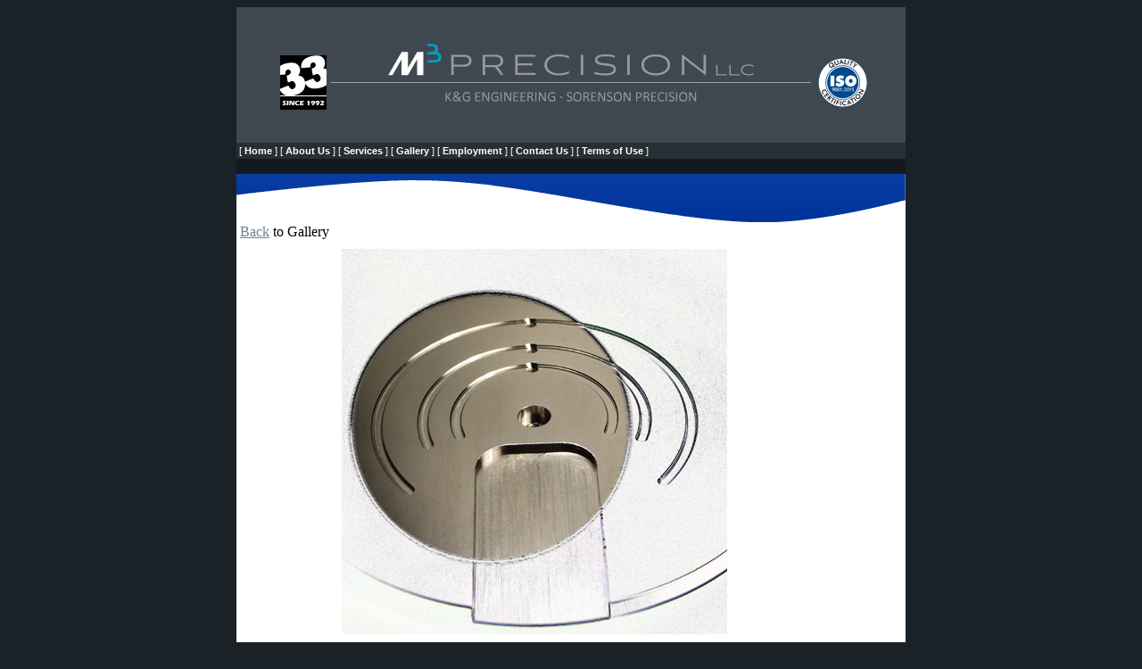

--- FILE ---
content_type: text/html
request_url: https://m3precision.com/gallery_detail1_copy(2).htm
body_size: 1119
content:
<html>

<head>
<meta name="keywords" content="engineering, precision, machining, laser, marking, welding, quality, manufacturing, CNC">
<meta name="description" content="Precision machining, fabrication and laser marking services in Buellton California.">
<meta http-equiv="Content-Type" content="text/html; charset=windows-1252">
<meta http-equiv="Content-Language" content="en-us">
<meta name="GENERATOR" content="Microsoft FrontPage 5.0">
<meta name="ProgId" content="FrontPage.Editor.Document">
<title>Product Detail</title>
<link rel="stylesheet" type="text/css" href="styles.css">
<style type="text/css">
<!--
.maincolor { background: #2B5EC4 }
-->
</style>
</head>

<body>

<table border="0" cellpadding="0" cellspacing="0" width="750" align="center">
	<tr>
		<td class="toprow">
		  <!--webbot bot="Include" u-include="includes/logo.htm" tag="BODY" startspan -->

<p align="center"><a href="index.htm">
<img src="images/Header2025.jpg" width="720" height="152" border="0" usemap="#Map"></a></p>

<!--webbot bot="Include" i-checksum="52674" endspan --></td>
  </tr>
	<tr>
		<td class="menurow">
		  <!--webbot bot="Include" u-include="includes/menu.htm" tag="BODY" startspan -->

<table border="0" cellspacing="0" cellpadding="3" style="border-collapse: collapse" width="100%" id="table1">
	<tr>
		<td class="menurow">
		  <nobr>[&nbsp;<a href="home.htm">Home</a>&nbsp;]</nobr> <nobr>[&nbsp;<a href="about.htm">About&nbsp;Us</a>&nbsp;]</nobr> <nobr>[&nbsp;<a href="Services.htm">Services</a>&nbsp;]</nobr> <nobr>[&nbsp;<a href="Gallery.htm">Gallery</a>&nbsp;]</nobr> <nobr>[&nbsp;<a href="employment.htm">Employment</a>&nbsp;]</nobr> <nobr>[&nbsp;<a href="contact.htm">Contact&nbsp;Us</a>&nbsp;]</nobr> <nobr>[&nbsp;<a href="terms.htm">Terms&nbsp;of&nbsp;Use</a>&nbsp;]</nobr></td>
	</tr>
</table>

<!--webbot bot="Include" i-checksum="15488" endspan --></td>
	</tr>
	<tr>
		<td class="menurow2">
		  <table border="0" cellspacing="0" cellpadding="3" style="border-collapse: collapse" width="100%" id="table4">
			<tr>
				<td class="menurow2">&nbsp;
				  </td>
			</tr>
		  </table>
		</td>
	</tr>
	<tr>
		<td class="body">
		  <img border="0" src="images/curve-blue.gif" width="750" height="56"></td>
	</tr>
	<tr>
		<td class="body">
		  &nbsp;<a href="Gallery.htm">Back</a> to Gallery<table border="0" cellpadding="10" style="border-collapse: collapse" width="100%" id="table2" height="415">
			<tr>
				<td valign="top" width="100%" height="395">
				  <p>
				  &nbsp;&nbsp;&nbsp;&nbsp;&nbsp;&nbsp;&nbsp;&nbsp;&nbsp;&nbsp;&nbsp;&nbsp;&nbsp;&nbsp;&nbsp;&nbsp;&nbsp;&nbsp;&nbsp;&nbsp;&nbsp;&nbsp;&nbsp;&nbsp;&nbsp;&nbsp;&nbsp;&nbsp;&nbsp;&nbsp;&nbsp;&nbsp;&nbsp;&nbsp;&nbsp;
				  <img border="0" src="images/dc1jpg.jpg" width="432" height="432"></p>
				</td>
				<td valign="top" height="395">&nbsp;
				  </td>
			</tr>
		  </table>
		</td>
	</tr>
	<tr>
		<td class="bottomrow">
		  <!--webbot bot="Include" u-include="includes/copyright.htm" tag="BODY" startspan -->

<table border="0" cellspacing="0" cellpadding="3" style="border-collapse: collapse" width="100%" id="table1">
	<tr>
		<td class="bottomrow">&copy; 2003-2025 M3 Precision LLC</td>
	</tr>
</table>

<!--webbot bot="Include" i-checksum="50875" endspan --></td>
	</tr>
</table>


<map name="Map">
  <area shape="rect" coords="619,57,703,112" href="ISOCert.pdf" alt="ISO Certificate">
</map>
<script defer src="https://static.cloudflareinsights.com/beacon.min.js/vcd15cbe7772f49c399c6a5babf22c1241717689176015" integrity="sha512-ZpsOmlRQV6y907TI0dKBHq9Md29nnaEIPlkf84rnaERnq6zvWvPUqr2ft8M1aS28oN72PdrCzSjY4U6VaAw1EQ==" data-cf-beacon='{"version":"2024.11.0","token":"b4544202f2474686bb098b1e58154daf","r":1,"server_timing":{"name":{"cfCacheStatus":true,"cfEdge":true,"cfExtPri":true,"cfL4":true,"cfOrigin":true,"cfSpeedBrain":true},"location_startswith":null}}' crossorigin="anonymous"></script>
</body>

</html>

--- FILE ---
content_type: text/css
request_url: https://m3precision.com/styles.css
body_size: 70
content:
body { background: #1A2127 }

.toprow, .bottomrow { background: #3F484F; color: #AAB7C2; font-size: 11px; font-family: Verdana, Arial, Helvetica }
	.bottomrow A:link, .bottomrow A:visited { color: #AAB7C2; text-decoration: none }
	.bottomrow A:active. bottomrow A:hover { color: #fccd14; text-decoration: none }
	
.menurow { background: #272F35; color: #ffffff; font-size: 11px; font-family: Verdana, Arial, Helvetica }
	.menurow A:link, .menurow A:visited { color: #ffffff; font-weight: bold; text-decoration: none }
	.menurow A:active, .menurow A:hover { color: #A1A8AE; font-weight: bold; text-decoration: none }

.menurow2 { text-transform: uppercase; background: #13191D; color: #ffffff; font-size: 10px; font-family: Verdana, Arial, Helvetica }
	.menurow2 A:link, .menurow2 A:visited { color: #ffffff; text-decoration: none }
	.menurow2 A:active, .menurow2 A:hover { color: #A1A8AE; text-decoration: none }

.body { background: #ffffff }

.notetitle { color: #8994A7; font-size: 13px; font-family: Arial, Verdana, Helvetica }
.notetext { color: #8994A7; font-size: 11px; font-family: Verdana, Arial, Helvetica }

.catalog { border: solid 1px #c2cad0; font-size: 11px; font-family: Verdana, Arial, Helvetica }

.poptext { padding: 5px; border-top: solid 1px #c2cad0; border-bottom: solid 1px #c2cad0; color: #1548AE; font-size: 17px; font-weight: bold; font-family: Arial, Verdana, Helvetica }

A:link { color: #6F8191}
A:visited { color: #A1A8AE }
A:active, A:hover { color: #FCCD14 }

p, ul, ul ul, ul ul ul, ol, ol ol, ol ol ol, input, text, select
	{ color: #3F484F; font-size: 12px; font-family: Verdana, Arial, Helvetica }
	
h1 { color: #272F35; border-bottom: solid 1px #C2CAD0; font-size: 18px; font-weight: normal; font-family: Arial, Verdana, Helvetica }
h2 { font-size: 17px; color: #272F35; font-family: Arial, Verdana, Helvetica }
h3 { font-size: 16px; color: #272F35; font-family: Arial, Verdana, Helvetica }
h4 { font-size: 15px; color: #272F35; font-family: Arial, Verdana, Helvetica }
h5 { font-size: 14px; color: #272F35; font-family: Arial, Verdana, Helvetica }
h6 { font-size: 13px; color: #272F35; font-family: Arial, Verdana, Helvetica }